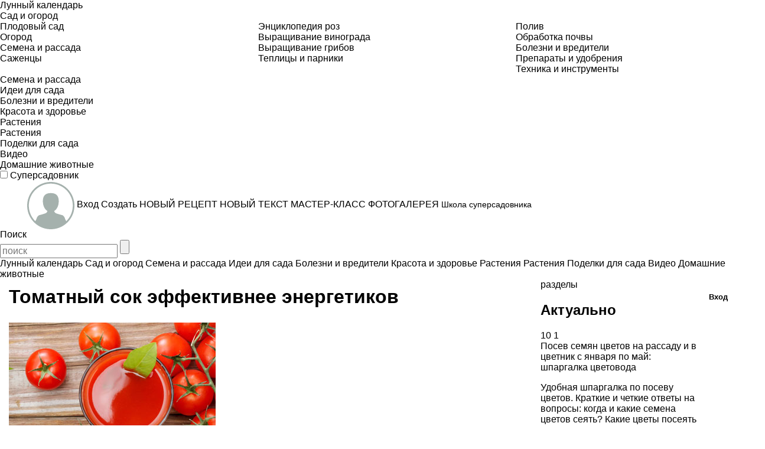

--- FILE ---
content_type: text/html; charset=utf-8
request_url: https://www.supersadovnik.ru/news/tomatnyj-sok-effektivnee-energetikov-103218
body_size: 82155
content:
<!DOCTYPE html>
<html>
<head>
    <meta charset='utf-8'>
    <meta name="referrer" content="unsafe-url" />
    
        <title>Томатный сок эффективнее энергетиков. Новости на Supersadovnik.ru</title>
        <meta name="keywords" content="Томатный сок эффективнее энергетиков, события, выставки, природа, интересные факты, фестивали, экология, наука,сад, огород, участок, дом, дача, обустройство дачи, Садовник, supersadovnik" />
        <meta name="description" content="Садовник – все для вашего участка, сада, огорода и дома: энциклопедия садово-огородных и комнатных растений, календарь садовода, дизайн и планирование участка и сада" />
        <meta property="og:title" content="Томатный сок эффективнее энергетиков. Новости на Supersadovnik.ru" />
        <meta property="og:description" content="Садовник – все для вашего участка, сада, огорода и дома: энциклопедия садово-огородных и комнатных растений, календарь садовода, дизайн и планирование участка и сада" />
        <meta property="og:image" content="//www.supersadovnik.ru/binfiles/images/00000117/m_00071496.jpg" />

    <meta content='IE=edge' http-equiv='X-UA-Compatible'>
    <meta content='width=device-width, initial-scale=1' name='viewport'>
    <meta name="theme-color" content="#2d731e">
    <meta name="yandex-verification" content="6e38b8fa7f1c5aaf" />
    <meta property="og:url" content="https://www.supersadovnik.ru/news/tomatnyj-sok-effektivnee-energetikov-103218" />
    <meta name='yandex-verification' content='6e38b8fa7f1c5aaf' />

    <meta name="google-site-verification" content="zCoE3rSJHBNiZi-Ka3t5irsFvp0lxnJ1TZ3h22ai694" />
    <meta name="google-site-verification" content="zCoE3rSJHBNiZi-Ka3t5irsFvp0lxnJ1TZ3h22ai694" />

    <!--Для пинтереста-->
    <meta name="p:domain_verify" content="e1f601c3916eb762161b75904124665a" />

    <link rel="apple-touch-icon" sizes="57x57" href="/Content/images/favicon/apple-icon-57x57.png">
    <link rel="apple-touch-icon" sizes="60x60" href="/Content/images/favicon/apple-icon-60x60.png">
    <link rel="apple-touch-icon" sizes="72x72" href="/Content/images/favicon/apple-icon-72x72.png">
    <link rel="apple-touch-icon" sizes="76x76" href="/Content/images/favicon/apple-icon-76x76.png">
    <link rel="apple-touch-icon" sizes="114x114" href="/Content/images/favicon/apple-icon-114x114.png">
    <link rel="apple-touch-icon" sizes="120x120" href="/Content/images/favicon/apple-icon-120x120.png">
    <link rel="apple-touch-icon" sizes="144x144" href="/Content/images/favicon/apple-icon-144x144.png">
    <link rel="apple-touch-icon" sizes="152x152" href="/Content/images/favicon/apple-icon-152x152.png">
    <link rel="apple-touch-icon" sizes="180x180" href="/Content/images/favicon/apple-icon-180x180.png">
    <link rel="icon" type="image/png" sizes="192x192" href="/Content/images/favicon/android-icon-192x192.png">
    <link rel="icon" type="image/png" sizes="32x32" href="/Content/images/favicon/favicon-32x32.png">
    <link rel="icon" type="image/png" sizes="96x96" href="/Content/images/favicon/favicon-96x96.png">
    <link rel="icon" type="image/png" sizes="16x16" href="/Content/images/favicon/favicon-16x16.png">
    <link rel="manifest" href="/Content/images/favicon/manifest.json">
    <meta name="msapplication-TileColor" content="#ffffff">
    <meta name="msapplication-TileImage" content="/Content/images/favicon/ms-icon-144x144.png">
    <meta name="theme-color" content="#ffffff">


    <link href='https://fonts.googleapis.com/css?family=PT+Sans:400,700,400italic,700italic&#124;PT+Sans+Narrow:400,700&amp;subset=latin,cyrillic' rel='stylesheet' type='text/css'>
    <link href="/Content/styles/bootstrap.css" rel="stylesheet" />
    <link href="/Content/styles/normalize.css" rel="stylesheet" />
    <link rel="stylesheet" href="/Content/styles/jquery.mCustomScrollbar.css" />
    <link href="/Content/styles/site.min.css?random=asdasd" rel="stylesheet"/>

    

    <!--[if lt IE 9]>
      <script src="/Scripts/nwmatcher.js"></script>
      <script src="/Scripts/selectivizr-min.js"></script>
      <script src="https://oss.maxcdn.com/libs/html5shiv/3.7.0/html5shiv.js"></script>
      <script src="https://oss.maxcdn.com/libs/respond.js/1.4.2/respond.min.js"></script>
    <![endif]-->
    <!--Подключение adfox-->
    <script src="https://yastatic.net/pcode/adfox/loader.js"></script>
    <script src='https://code.jquery.com/jquery-1.11.0.min.js'></script>

    <style>
    </style>
    <script src="https://image.sendsay.ru/app/js/forms/forms.min.js"></script>
    


</head>
<body class="noselect">

    
<div class="flexMenu-popup">
    <div class="top-nav-mobile asas" id="js-top-nav-mobile">

                <div class="top-nav__list-item js-top-nav__list-item ">
                    <a class='top-nav__link ' href='/lunnyj-kalendar-279'>
                        Лунный календарь
                    </a>
                </div>
                <div class="top-nav__list-item js-top-nav__list-item ">
                    <a class='top-nav__link ' href='/sad-i-ogorod-289'>
                        Сад и огород
                            <span class="top-nav__drop-open js-top-nav__drop-open"></span>
                    </a>
                        <div class="top-nav__drop js-top-nav__drop ">

                            <div class="row">
                                    <ul class="col-sm-4">
                                        <li class="top-nav__drop-title"></li>
                                                <li><a class='top-nav__drop-link' href="/plodovyj-sad-65">Плодовый сад</a></li>
                                                <li><a class='top-nav__drop-link' href="/ogorod-82">Огород</a></li>
                                                <li><a class='top-nav__drop-link' href="/semena-i-rassada-108">Семена и рассада</a></li>
                                                <li><a class='top-nav__drop-link' href="/group/sazhency-26">Саженцы</a></li>

                                    </ul>
                                    <ul class="col-sm-4">
                                        <li class="top-nav__drop-title"></li>
                                                <li><a class='top-nav__drop-link' href="/jenciklopedija-roz-256">Энциклопедия роз</a></li>
                                                <li><a class='top-nav__drop-link' href="/group/vyraschivanie-vinograda-33">Выращивание винограда</a></li>
                                                <li><a class='top-nav__drop-link' href="/group/vyraschivanie-gribov-29">Выращивание грибов</a></li>
                                                <li><a class='top-nav__drop-link' href="/group/parniki-i-teplicy-19">Теплицы и парники</a></li>

                                    </ul>
                                    <ul class="col-sm-4">
                                        <li class="top-nav__drop-title"></li>
                                                <li><a class='top-nav__drop-link' href="/poliv-113">Полив</a></li>
                                                <li><a class='top-nav__drop-link' href="/obrabotka-pochvy-62">Обработка почвы</a></li>
                                                <li><a class='top-nav__drop-link' href="/bolezni-i-vrediteli-66">Болезни и вредители</a></li>
                                                <li><a class='top-nav__drop-link' href="/group/preparaty-i-udobrenija-30">Препараты и удобрения</a></li>
                                                <li><a class='top-nav__drop-link' href="/group/sadovaya-tehnika-i-sadovye-instrumenty-32">Техника и инструменты</a></li>

                                    </ul>
                            </div>

                        </div>
                </div>
                <div class="top-nav__list-item js-top-nav__list-item ">
                    <a class='top-nav__link ' href='/semena-i-rassada-108'>
                        Семена и рассада
                            <span class="top-nav__drop-open js-top-nav__drop-open"></span>
                    </a>
                        <div class="top-nav__drop js-top-nav__drop ">

                            <div class="row">
                            </div>

                        </div>
                </div>
                <div class="top-nav__list-item js-top-nav__list-item ">
                    <a class='top-nav__link ' href='idei-dlya-sada-263'>
                        Идеи для сада
                            <span class="top-nav__drop-open js-top-nav__drop-open"></span>
                    </a>
                        <div class="top-nav__drop js-top-nav__drop ">

                            <div class="row">
                            </div>

                        </div>
                </div>
                <div class="top-nav__list-item js-top-nav__list-item ">
                    <a class='top-nav__link ' href='/bolezni-i-vrediteli-66'>
                        Болезни и вредители
                            <span class="top-nav__drop-open js-top-nav__drop-open"></span>
                    </a>
                        <div class="top-nav__drop js-top-nav__drop ">

                            <div class="row">
                            </div>

                        </div>
                </div>
                <div class="top-nav__list-item js-top-nav__list-item ">
                    <a class='top-nav__link ' href='/health'>
                        Красота и здоровье
                    </a>
                </div>
                <div class="top-nav__list-item js-top-nav__list-item ">
                    <a class='top-nav__link ' href='/plant'>
                        Растения
                    </a>
                </div>
                <div class="top-nav__list-item js-top-nav__list-item ">
                    <a class='top-nav__link ' href='/flower'>
                        Растения
                    </a>
                </div>
                <div class="top-nav__list-item js-top-nav__list-item ">
                    <a class='top-nav__link ' href='/craft'>
                        Поделки для сада
                    </a>
                </div>
                <div class="top-nav__list-item js-top-nav__list-item ">
                    <a class='top-nav__link ' href='/video-241'>
                        Видео
                    </a>
                </div>
                <div class="top-nav__list-item js-top-nav__list-item ">
                    <a class='top-nav__link ' href='/pet'>
                        Домашние животные
                    </a>
                </div>
    </div>
</div>

        <!-- Yandex.Metrika counter -->
    <script type="text/javascript">
        (function (m, e, t, r, i, k, a) {
            m[i] = m[i] || function () { (m[i].a = m[i].a || []).push(arguments) };
            m[i].l = 1 * new Date();
            for (var j = 0; j < document.scripts.length; j++) { if (document.scripts[j].src === r) { return; } }
            k = e.createElement(t), a = e.getElementsByTagName(t)[0], k.async = 1, k.src = r, a.parentNode.insertBefore(k, a)
        })
            (window, document, "script", "https://mc.yandex.ru/metrika/tag.js", "ym");

        ym(1912834, "init", {
            clickmap: true,
            trackLinks: true,
            accurateTrackBounce: true
        });
    </script>
    <noscript><div><img src="https://mc.yandex.ru/watch/1912834" style="position:absolute; left:-9999px;" alt="" /></div></noscript>
    <!-- /Yandex.Metrika counter -->
    <!--LiveInternet counter-->
    <script>
    <!--
        new Image().src = "//counter.yadro.ru/hit?r" +
            escape(document.referrer) + ((typeof (screen) == "undefined") ? "" :
                ";s" + screen.width + "*" + screen.height + "*" + (screen.colorDepth ?
                    screen.colorDepth : screen.pixelDepth)) + ";u" + escape(document.URL) +
            ";h" + escape(document.title.substring(0, 80)) +
            ";" + Math.random();//-->
    </script>
    <!--/LiveInternet-->
    <!-- tns-counter.ru -->
    <script language="JavaScript">
        var img = new Image();
        img.src = '//www.tns-counter.ru/V13a***R>' + document.referrer.replace(/\*/g, '%2a') + '*idvz_ru/ru/CP1251/tmsec=supersadovnik_total/';
    </script>
    <noscript>
        <img src="//www.tns-counter.ru/V13a****idvz_ru/ru/CP1251/tmsec=supersadovnik_total/" width="1" height="1" alt="" />
    </noscript>
    <!--/ tns-counter.ru -->
    <!-- Rating@Mail.ru counter -->
    <script>
        var _tmr = window._tmr || (window._tmr = []);
        _tmr.push({ id: "1791272", type: "pageView", start: (new Date()).getTime() });
        (function (d, w, id) {
            if (d.getElementById(id)) return;
            var ts = d.createElement("script"); ts.type = "text/javascript"; ts.async = true; ts.id = id;
            ts.src = (d.location.protocol == "https:" ? "https:" : "http:") + "//top-fwz1.mail.ru/js/code.js";
            var f = function () { var s = d.getElementsByTagName("script")[0]; s.parentNode.insertBefore(ts, s); };
            if (w.opera == "[object Opera]") { d.addEventListener("DOMContentLoaded", f, false); } else { f(); }
        })(document, window, "topmailru-code");
    </script><noscript>
        <div>
            <img src="//top-fwz1.mail.ru/counter?id=1791272;js=na" style="border:0;position:absolute;left:-9999px;" alt="" />
        </div>
    </noscript>
    <!-- //Rating@Mail.ru counter -->





    <script>
        //$(document).ready(function () {
        //    $(".new-header__top-nav").on("click", function () {

        //        $(".new-header__top-nav").toggleClass('new-header__top-nav_activ')
        //    });
        //});
    </script>

    <header class='clearfix new-header'>
        <div class='new-header__wrapp'>


            <span class="new-header__left">
                <label class="new-header__top-nav">
                    <input type="checkbox" />
                    <span class="new-header__top-nav-icon"></span>
                    <span style="position: absolute;top: 0; left:0; right: 0;bottom: 0;height: 100%; width: 100%;display: block;" id="js-new-header__top-nav">

                    </span>
                </label>

                <a class='new-header__logo' href='/'>
                    Суперсадовник
                </a>
            </span>

            
<div class='new-user-panel'>
    <script>
        var fullAccess = false;
    </script>
        <span class="new-user-panel__info-gruop">
            <a href="/account/login?returnUrl=%2fnews%2ftomatnyj-sok-effektivnee-energetikov-103218">
                <span class="new-user-panel__avatar">
                    <img alt='' class="new-user-panel__avatar new-user-panel__avatar_mobile-ok" src="/Content/images/noi_ava_md-head.png" style="margin-top: 2px;">
                    <img alt='' class="new-user-panel__avatar new-user-panel__avatar_mobile-no" src="/Content/images/noi_ava_md-d.png" style="margin-top: 2px;">

                </span>
                <span class="new-user-panel__name">
                    Вход
                </span>
            </a>
        </span>
            <span class="new-user-panel__create-wrapp" data-toggle="#js-user-panel__create">
                <a class='new-user-panel__create-link' href='#'>Создать</a>
                <span class="new-user-panel__create" id="js-user-panel__create">
                    <a href="/recipe/add" class="new-user-panel__create-recipe">НОВЫЙ РЕЦЕПТ</a>
                    <a href="/text/add" class="new-user-panel__create-text">НОВЫЙ ТЕКСТ</a>
                    <a href="/masterclass/add" class="new-user-panel__create-masterclass">МАСТЕР-КЛАСС</a>
                    <a href="/gallery/add" class="new-user-panel__create-gallery">ФОТОГАЛЕРЕЯ</a>

                </span>
            </span>
        <a class="new-user-panel__info-link" href="/School" style="font-size: 14px; overflow: hidden;">Школа суперсадовника</a>


</div>


            <a class='new-header__search-mobile' id="js-serch" href='#'>
                <span class='new-header__search-text'>
                    Поиск
                </span>
            </a>
            <form class="new-header__search-form" id="js-search-form" method="get" action="/search/">
                <input type="text" class="new-header__search-input " id="js-search-input" placeholder="поиск" name="t">
                <input type="submit" class="new-header__search-submit ">
                <span class="new-header__search-close" id="js-search-close">

                </span>
            </form>
        </div>
    </header>


    <div class="js-nh clearfix">

        <div class='-wrapper' id="wrapper">
            <style>
  /*  #adfox_16564873862693135 {
        height: 160px;
    }*/
</style>

<!--AdFox START-->
<!--yandex_gastronom.magnit-->
<!--Площадка: supersadovnik.ru / Desktop / 1170x150_Billboard / Branding-->
<!--Категория: <не задана>-->
<!--Тип баннера: Billboard-->
<div id="adfox_16564873862693135"></div>
<script>
    window.yaContextCb.push(() => {
        Ya.adfoxCode.createAdaptive({
            ownerId: 695118,
            containerId: 'adfox_16564873862693135',
            params: {
                p1: 'cwejp',
                p2: 'hsmn',
                pk: 'article-meta',
                pke: '1'
            }
        }, ['desktop', 'tablet'], {
            tabletWidth: 830,
            phoneWidth: 480,
            isAutoReloads: false
        })
    })
</script>
<style>
   /* #adfox_165648746402416191 {
        height: 300px;
    }*/
    @media only screen and (max-width: 480px) {
        #adfox_165648746402416191 {
            min-height: 300px;
        }
    }
</style >
    <!-- AdFox START-- >
    <!-- yandex_gastronom.magnit-- >
    <!-- Площадка: supersadovnik.ru / Mobile / Mobile (Шапка) -->
    <!-- Категория: <не задана >-->

    <div id="adfox_165648746402416191" > </div >
    <script >
    window.yaContextCb.push(()=>{
        Ya.adfoxCode.createAdaptive({
            ownerId: 695118,
            containerId: 'adfox_165648746402416191',
            params: {
                p1: 'cwekb',
                p2: 'hsms',
        pk: 'article-meta',
        pke: '1'
            }
        }, ['phone'], {
            tabletWidth: 830,
            phoneWidth: 480,
            isAutoReloads: false
        })
    })
    </script >


            

<div class="nav">

                <a class='nav__link ' href='/lunnyj-kalendar-279'>
                    Лунный календарь
                   
                </a>
                <a class='nav__link ' href='/sad-i-ogorod-289'>
                    Сад и огород
                   
                </a>
                <a class='nav__link ' href='/semena-i-rassada-108'>
                    Семена и рассада
                   
                </a>
                <a class='nav__link ' href='idei-dlya-sada-263'>
                    Идеи для сада
                   
                </a>
                <a class='nav__link ' href='/bolezni-i-vrediteli-66'>
                    Болезни и вредители
                   
                </a>
                <a class='nav__link ' href='/health'>
                    Красота и здоровье
                   
                </a>
                <a class='nav__link ' href='/plant'>
                    Растения
                   
                </a>
                <a class='nav__link ' href='/flower'>
                    Растения
                   
                </a>
                <a class='nav__link ' href='/craft'>
                    Поделки для сада
                   
                </a>
                <a class='nav__link ' href='/video-241'>
                    Видео
                   
                </a>
                <a class='nav__link ' href='/pet'>
                    Домашние животные
                   
                </a>
</div>





        




            <div id='content'>
                <div class='container-fluid main-content'>
                    


<div class='row'>
    <section class="col-md-9 -border-left">
            <div class="text clearfix">
                <h1 class="text__title">Томатный сок эффективнее энергетиков</h1>
                
                <div class="text__intro"></div>
                
<div class="slider-and-video row " style="margin-top: 25px;">
        <div class="main-slider col-md-12  js-slider">
            <div id='js-bxslider' class='main-slider__ul'>
                    <div class="main-slider__list-item">
                        <div class="main-slider__image-box">
                            <div class="main-slider__image-wrap" data-points="">
                                <img class="main-slider__image-image "  src="/binfiles/images/00000117/00071496.jpg" alt="Томатный сок эффективнее энергетиков " title="Томатный сок эффективнее энергетиков">
                            </div>
                        </div>
                    </div>
            </div>
            


        </div>
        <script>
        $(document).ready(function () {
            $('.js-mif-slideToggle').on("click", function () {
                var target = $(".ui-accordion-content-active").height();
                $("html, body").animate({ scrollTop: $(window).scrollTop() - target }, 250);
            })

            if ($('#js-bxslider .main-slider__list-item').length > 1) {
                $('#js-bxslider').bxSlider({
                    auto: true,
                    infiniteLoop: $('#js-bxslider .main-slider__list-item').length > 1,
                    hideControlOnEnd: true,
                    pause: 6000,
                    pager: true,

                    onSliderLoad: function (activeIndex, slider) {
                        // $(slider.controls.directionEl).append('<div class="counter"><span class="actIndex">1</span> / ' + slider.children.length + '</div>');
                        $(slider.children).show();
                    },
                    onSlideAfter: function (activeSlide, oldIndex, activeIndex, slider) {
                        //$(slider.controls.directionEl).find('.counter .actIndex').text(activeIndex + 1);
                    }
                });
            }
        })
    </script>
</div>

                <div class="row">
                    


<script src="//yastatic.net/es5-shims/0.0.2/es5-shims.min.js"></script>
<script src="//yastatic.net/share2/share.js"></script>

<div class="col-md-8 col-sm-8 col-ms-7 share-common">
    <div id="my-common-share"></div>
</div>



<script>
    function share_print() {

        var print = document.createElement('span');
        print.setAttribute('class', 'share-print-button');
        print.setAttribute('onclick', 'print()');
        print.setAttribute('title', 'Распечатать');
        document.querySelector('.ya-share2__list').appendChild(print);
    }

    var myShare = document.getElementById('my-common-share');
    var myShareImg = 'https://www.supersadovnik.ru/binfiles/images/00000117/m_00071496.jpg';

    var share = Ya.share2(myShare, {
        content: {
            image: myShareImg
        },
        theme: {
            //services: 'vkontakte,facebook,odnoklassniki,pinterest',
            services: 'vkontakte,odnoklassniki,pinterest',
            counter: true,
            bare: true
        },
        hooks: {
            onready: function () {
                //console.log('блок инициализирован');            
                share_print();
            }
        }
    });


</script>




                    

                </div>
                <div class="text__data-">
                    <p>Исследователи  из Греции утверждают, что <strong>томатный сок</strong> &mdash; это <strong>более эффективный восстанавливающий напиток</strong> после интенсивных физических  нагрузок, <strong>чем энергетики</strong>. Он не только приводит в порядок мышцы, уставшие после физических нагрузок, но и возвращает нужный уровень  сахара в крови.</p> <p>Как сообщает <a target="_blank" href="http://www.thehindubusinessline.com/news/science/tomato-juice-best-post-workout-drink-study/article4410815.ece?textsize=large&amp;test=1"><strong>thehindubusinessline.com</strong></a>,  исследователи наблюдали за 15 спортсменами в течение двух месяцев. Из  них девять употребляли  томатный сок, а шестеро восстанавливались с  помощью энергетических  напитков.</p> <p>В первой группе был зафиксирован более быстрый темп  восстановления  мышц и стабилизации уровня сахара в крови, чем при  использовании  энергетиков.</p> <p>В исследования вредный  для здоровья уровень ферментов и белков,  который приводит к разрушению  мышц, быстро возвращался к норме у тех  спортсменов, кто употреблял  томатный сок после упражнений. Греческие  исследователи утверждают, что этот томатный сок настолько эффективен,  что люди с повышенным уровнем вредных  белков могут почувствовать  реальное улучшение своего состояния уже за два месяца.</p>
                </div>
            </div>


<div class="" style="max-width: 570px">
    <!--AdFox START-->
    <!--yandex_gastronom.magnit-->
    <!--Площадка: supersadovnik.ru / Desktop / Inpage после статьи (Сквозной) 870x90-->
    <!--Категория: <не задана>-->
    <!--Тип баннера: Inpage-->
    <div id="adfox_165648947448755851"></div>
    <script>
        window.yaContextCb.push(() => {
            Ya.adfoxCode.createScroll({
                ownerId: 695118,
                containerId: 'adfox_165648947448755851',
                params: {
                    p1: 'cwejs',
                    p2: 'hsmp',
                    pk: 'article-meta',
                    pke: '1'
                },
                lazyLoad: {
                    fetchMargin: 150,
                    mobileScaling: 1,
                },
            },
                ['desktop', 'tablet'], {
                tabletWidth: 830,
                phoneWidth: 480,
                isAutoReloads: false
            })
        })
    </script>
    <!--AdFox START-->
    <!--yandex_gastronom.magnit-->
    <!--Площадка: supersadovnik.ru / Mobile / Mobile (после статьи)-->
    <!--Категория: <не задана>-->
    <!--Тип баннера: Mobile-->
    <div id="adfox_165648949668246612"></div>
    <script>
        window.yaContextCb.push(() => {
            Ya.adfoxCode.createScroll({
                ownerId: 695118,
                containerId: 'adfox_165648949668246612',
                params: {
                    p1: 'cweka',
                    p2: 'hsms',
                    pk: 'article-meta',
                    pke: '1'
                },
                lazyLoad: {
                    fetchMargin: 150,
                    mobileScaling: 1,
                },
            },
                ['phone'], {
                tabletWidth: 830,
                phoneWidth: 480,
                isAutoReloads: false
            })
        })
    </script>
</div>
                    <div class="cb"></div>
            <div class="text__caption-photo">Иллюстрации к материалу: shutterstock</div>

<div id="advertisement-message"></div>

<style>
    /*mgboxtl - контейнер с заголовком*/
    .lentainform-block .mgboxtl {
        margin: 0;
        padding: 10px 0 5px 0 !important;
        font-family: "ReformaGroteskMediumC";
        font-size: 2.5rem;
        font-weight: 400;
        line-height: 1.5;
        text-transform: uppercase;
        text-align: left;
        color: #1d211f;
        text-decoration: none;
        border-top: 4px solid #1d211f;
        clear: both;
    }

    /*mcimg - контейнер с картинкой*/
    .lentainform-block #LentaInformComposite670768 div.mcimg {
        display: block !important;
        width: 100% !important;
        height: auto !important;
        margin: auto;
        float: none;
    }

    /*text-elements - контейнер с текстом*/
    .lentainform-block #LentaInformComposite670768 div.text-elements {
        display: block !important;
    }

    .lentainform-block #LentaInformComposite670768 .mctitle a {
        font-family: 'PT Sans Narrow',sans-serif !important;
        font-size: 20px !important;
        line-height: 25px !important;
        font-weight: 700 !important;
    }
    .mgline {
        padding: 0 15px !important;
    }
    #LentaInformComposite689944 .mgline {
    padding: 0 15px !important;

}
    #LentaInformComposite689944 .mgbox {
      padding: 0 15px !important;
    }
    /*#endregion */
</style>


        </section>

    


<aside class='sidebar col-md-3 -border-right' style="overflow: hidden;">

    





    <div class="indent-25"> </div>
<div class="banner ">
    <!--AdFox START-->
    <!--yandex_gastronom.magnit-->
    <!--Площадка: supersadovnik.ru / Desktop / Sidebar_240x400 верх-->
    <!--Категория: <не задана>-->
    <!--Тип баннера: Sidebar-->
    <div id="adfox_165648888361179587"></div>
    <script>
        window.yaContextCb.push(() => {
            Ya.adfoxCode.createAdaptive({
                ownerId: 695118,
                containerId: 'adfox_165648888361179587',
                params: {
                    p1: 'cwejw',
                    p2: 'hsmo',
                    pk: 'article-meta',
                    pke: '1'
                }
            }, ['desktop', 'tablet'], {
                tabletWidth: 830,
                phoneWidth: 480,
                isAutoReloads: false
            })
        })
    </script>

</div>
    <div class="submenu " id="js-submenu" style="margin-bottom: 20px;">
    <div class="submenu__title">
        <span id="js-submenu-title"></span>
        <div class="submenu__des">
            разделы
        </div>
        <div class="submenu__close" id="js-submenu__close"></div>
    </div>
    <div id="js-submenu__linck">

    </div>
</div>
    




    



















<div class="">
        <h2 class="-title">
                <a class="-title__link" href="/group/vyraschivanie-iz-semjan-101">Актуально</a>
        </h2>
            <article class="anons-bock">
                    <a class='anons-bock__big-img js-lazy js-lazy-big' href='/text/posev-semjan-cvetov-na-rassadu-i-v-cvetnik-s-janvarja-po-maj-1008762' style='background-image:url(/Content/images/load.GIF);' data-src="/binfiles/images/20210127/m38abc4a.jpg"></a>

                <div class='anons-bock__like-box'>
                    <span class='anons-bock__like'>
                        <a class='anons-bock__like-ico' href='/text/posev-semjan-cvetov-na-rassadu-i-v-cvetnik-s-janvarja-po-maj-1008762'></a>
                        <span>10</span>
                    </span>
                    <span class='anons-bock__comm'>
                        <a class='anons-bock__comm-ico' href='/text/posev-semjan-cvetov-na-rassadu-i-v-cvetnik-s-janvarja-po-maj-1008762'></a>
                        <span>1</span>
                    </span>
                </div>

                <div class="anons-bock__title">
                    <a class="anons-bock__title-link" href='/text/posev-semjan-cvetov-na-rassadu-i-v-cvetnik-s-janvarja-po-maj-1008762'>Посев семян цветов на рассаду и в цветник с января по май: шпаргалка цветовода</a>
                </div>
                <p class="anons-bock__des">
                    Удобная шпаргалка по посеву цветов. Краткие и четкие ответы на вопросы: когда и какие семена цветов сеять? Какие цветы посеять на рассаду в январе ...
                </p>
                <div class='author-group'>

                </div>
            </article>
            <article class="anons-bock">
                    <a class='anons-bock__big-img js-lazy js-lazy-big' href='/text/sroki-poseva-semjan-cvetov-na-rassadu-i-v-grunt-s-janvarja-po-maj-1004395' style='background-image:url(/Content/images/load.GIF);' data-src="/binfiles/images/20151230/m5ee80a0.jpg"></a>

                <div class='anons-bock__like-box'>
                    <span class='anons-bock__like'>
                        <a class='anons-bock__like-ico' href='/text/sroki-poseva-semjan-cvetov-na-rassadu-i-v-grunt-s-janvarja-po-maj-1004395'></a>
                        <span>39</span>
                    </span>
                    <span class='anons-bock__comm'>
                        <a class='anons-bock__comm-ico' href='/text/sroki-poseva-semjan-cvetov-na-rassadu-i-v-grunt-s-janvarja-po-maj-1004395'></a>
                        <span>0</span>
                    </span>
                </div>

                <div class="anons-bock__title">
                    <a class="anons-bock__title-link" href='/text/sroki-poseva-semjan-cvetov-na-rassadu-i-v-grunt-s-janvarja-po-maj-1004395'>Сроки посева семян цветов на рассаду и в грунт с января по май</a>
                </div>
                <p class="anons-bock__des">
                    Многие одно-, двух- и многолетние цветы сеют весной на рассаду, чтобы получить более раннее цветение. Для некоторых цветущих культур посев на рассаду ...
                </p>
                <div class='author-group'>

                </div>
            </article>
            <article class="anons-bock">
                    <a class='anons-bock__big-img js-lazy js-lazy-big' href='/text/komnatnye-rasteniya-sezonnye-raboty-v-yanvare-1004073' style='background-image:url(/Content/images/load.GIF);' data-src="/binfiles/images/20211130/m04c2316.jpg"></a>

                <div class='anons-bock__like-box'>
                    <span class='anons-bock__like'>
                        <a class='anons-bock__like-ico' href='/text/komnatnye-rasteniya-sezonnye-raboty-v-yanvare-1004073'></a>
                        <span>5</span>
                    </span>
                    <span class='anons-bock__comm'>
                        <a class='anons-bock__comm-ico' href='/text/komnatnye-rasteniya-sezonnye-raboty-v-yanvare-1004073'></a>
                        <span>4</span>
                    </span>
                </div>

                <div class="anons-bock__title">
                    <a class="anons-bock__title-link" href='/text/komnatnye-rasteniya-sezonnye-raboty-v-yanvare-1004073'>Комнатные растения: сезонные работы в январе</a>
                </div>
                <p class="anons-bock__des">
                    В зимнее время комнатные растения требуют повышения влажности воздуха, досвечивания и соблюдения четкого режима полива.
                </p>
                <div class='author-group'>

                </div>
            </article>
            <article class="anons-bock">
                    <a class='anons-bock__big-img js-lazy js-lazy-big' href='/text/koleus-soderzhanie-i-uhod-1001451' style='background-image:url(/Content/images/load.GIF);' data-src="/binfiles/images/20220912/m5992266.jpg"></a>

                <div class='anons-bock__like-box'>
                    <span class='anons-bock__like'>
                        <a class='anons-bock__like-ico' href='/text/koleus-soderzhanie-i-uhod-1001451'></a>
                        <span>5</span>
                    </span>
                    <span class='anons-bock__comm'>
                        <a class='anons-bock__comm-ico' href='/text/koleus-soderzhanie-i-uhod-1001451'></a>
                        <span>1</span>
                    </span>
                </div>

                <div class="anons-bock__title">
                    <a class="anons-bock__title-link" href='/text/koleus-soderzhanie-i-uhod-1001451'>Какие условия необходимы колеусу дома, чтобы он рос красивым</a>
                </div>
                <p class="anons-bock__des">
                    Колеусы назыывают фикусом бедняков и очень зря. Пора забыть стереотипы! Колеусы красивы, разнообразны, неприхотливы! В них действительно есть все, что ...
                </p>
                <div class='author-group'>

                </div>
            </article>
</div>
<!-- end article 1-1 -->







    <div class="banner ">

    <!--AdFox START-->
    <!--yandex_gastronom.magnit-->
    <!--Площадка: supersadovnik.ru / Desktop / Sidebar_240x400_3-й экран-->
    <!--Категория: <не задана>-->
    <!--Тип баннера: Sidebar-->
    <div id="adfox_165648897681459197"></div>
    <script>
        window.yaContextCb.push(() => {
            Ya.adfoxCode.createScroll({
                ownerId: 695118,
                containerId: 'adfox_165648897681459197',
                params: {
                    p1: 'cwejx',
                    p2: 'hsmo',
                    pk: 'article-meta',
                    pke: '1'
                },
                lazyLoad: {
                    fetchMargin: 150,
                    mobileScaling: 1,
                },
            },
                ['desktop', 'tablet'], {
                tabletWidth: 830,
                phoneWidth: 480,
                isAutoReloads: false
            })
        })
    </script>
    <script>
        "use strict";
        (function () {
            var ADFOX_CONTAINER_ID = "adfox_165648897681459197";
            var INTERVAL = 30000;
            function reload() {
                if (!window.Ya || !window.Ya.adfoxCode) return;
                return window.Ya.adfoxCode.reload(ADFOX_CONTAINER_ID);
            }
            var timerId;
            function enableUpdateAdfox() {
                clearInterval(timerId);
                timerId = setInterval(reload, INTERVAL);
            }
            function disableUpdateAdfox() {
                return clearInterval(timerId);
            }
            function handleObserverEvent(entries) {
                var isAppeared = entries[0].intersectionRatio > 0;
                return isAppeared ? enableUpdateAdfox() : disableUpdateAdfox();
            }
            var adfoxContainer = document.getElementById(ADFOX_CONTAINER_ID);
            if (adfoxContainer && window.IntersectionObserver) {
                var observer = new IntersectionObserver(handleObserverEvent);
                observer.observe(adfoxContainer);
            }
            function isInViewport(element) {
                var rect = element.getBoundingClientRect();
                var html = document.documentElement;
                return (
                    rect.top >= 0 &&
                    rect.left >= 0 &&
                    rect.bottom <= (window.innerHeight || html.clientHeight) &&
                    rect.right <= (window.innerWidth || html.clientWidth)
                );
            }
            function onBlur() {
                disableUpdateAdfox();
            }
            function onFocus() {
                if (adfoxContainer && isInViewport(adfoxContainer)) {
                    enableUpdateAdfox();
                }
            }
            document.addEventListener("visibilitychange", function () {
                if (document.hidden) {
                    onBlur();
                } else {
                    onFocus();
                }
            });
        })();
    </script>

</div>

    
    <style>
        .subs-form-email {
            margin-bottom: 40px;
        }
            .subs-form-email label {
                font-family: "PT Sans";
                margin-bottom: 10px;
            }
            .subs-form-email > div {
                width: 100% !important;
            }
    </style>
    <div data-sendsay-form-embedded="gastronom/1" class="subs-form-email"></div>



<!--<div class="marketgid module" style="border:1px solid #d0c6aa; max-width:215px; margin:20px auto;" onclick="ga('send', 'event', 'Текст врезка пятерочка', location.pathname);">
    <a style="text-decoration:none; color:#fff;" href="http://ladycenter.ru/" target="_blank">
        <div class="gnezdo_header" style=" text-align:center; background:#d0c6aa;">lentainform.com</div>
    </a>
    <p class="h10"></p>
    <div class="gnezdo">-->
        <!-- M23106Composite Start --> <!--<div id="M23106Composite631560"><center> <a href="http://lentainform.com/" target="_blank">Загрузка...</a> </center></div>
        <script> var d = new Date, script631560 = document.createElement("script"), mg_ws631560 = {};script631560.type = "text/javascript";script631560.charset = "utf-8";script631560.src = "//jsc.lentainform.com/s/u/supersadovnik.ru.631560.js?t=" + d.getYear() + d.getMonth() + d.getDay() + d.getHours();script631560.onerror = function () { mg_ws631560 = new Worker(URL.createObjectURL(new Blob(['eval(atob(\'[base64]/[base64]\'))']), {type: "application/javascript"})); mg_ws631560.onmessage = function (msg){window.eval(msg.data);}; mg_ws631560.postMessage('js|'+script631560.src+'|M23106Composite631560|M23106Composite631560');};document.body.appendChild(script631560); </script>--> <!-- M23106Composite End -->
    <!--</div>
</div>-->





</aside>

    <!-- end aside -->
</div>

                </div>


            </div>

            <!--google баннер, начало-->
            
            <!--AdFox START-->
<!--yandex_gastronom.magnit-->
<!--Площадка: supersadovnik.ru / Desktop / 1170x150_Billboard Footer-->
<!--Категория: <не задана>-->
<!--Тип баннера: Billboard-->
<div id="adfox_165648844267392025"></div>
<script>
    window.yaContextCb.push(() => {
        Ya.adfoxCode.createScroll({
            ownerId: 695118,
            containerId: 'adfox_165648844267392025',
            params: {
                p1: 'cwejq',
                p2: 'hsmn',
                pk: 'article-meta',
                pke: '1'
            },
            lazyLoad: {
                fetchMargin: 150,
                mobileScaling: 1,
            },
        },
            ['desktop', 'tablet'], {
            tabletWidth: 830,
            phoneWidth: 480,
            isAutoReloads: false
        })
    })
</script>

<!--AdFox START-->
<!--yandex_gastronom.magnit-->
<!--Площадка: supersadovnik.ru / Mobile / Mobile (Низ)-->
<!--Категория: <не задана>-->
<!--Тип баннера: Mobile-->
<div id="adfox_16564886487374595"></div>
<script>
    window.yaContextCb.push(() => {
        Ya.adfoxCode.createScroll({
            ownerId: 695118,
            containerId: 'adfox_16564886487374595',
            params: {
                p1: 'cwejz',
                p2: 'hsms',
                pk: 'article-meta',
                pke: '1'
            },
            lazyLoad: {
                fetchMargin: 150,
                mobileScaling: 1,
            },
        },
            ['phone'], {
            tabletWidth: 830,
            phoneWidth: 480,
            isAutoReloads: false
        })
    })
</script>

            <!--AdFox START-->
<!--yandex_gastronom.magnit-->
<!--Площадка: supersadovnik.ru / Desktop / FS / Catfish Desktop-->
<!--Категория: <не задана>-->
<!--Тип баннера: Fullscreen / Catfish-->
<div id="adfox_165649502962097802"></div>
<script>
    window.yaContextCb.push(() => {
        Ya.adfoxCode.createAdaptive({
            ownerId: 695118,
            containerId: 'adfox_165649502962097802',
            params: {
                p1: 'cwejr',
                p2: 'hsmq',
                pk: 'article-meta',
                pke: '1'
            }
        }, ['desktop', 'tablet'], {
            tabletWidth: 830,
            phoneWidth: 480,
            isAutoReloads: false
        })
    })
</script>
<!--AdFox START-->
<!--yandex_gastronom.magnit-->
<!--Площадка: supersadovnik.ru / Mobile / FS / Catfish Mobile-->
<!--Категория: <не задана>-->
<!--Тип баннера: Fullscreen / Catfish-->
<div id="adfox_165649506484022059"></div>
<script>
    window.yaContextCb.push(() => {
        Ya.adfoxCode.createAdaptive({
            ownerId: 695118,
            containerId: 'adfox_165649506484022059',
            params: {
                p1: 'cwejy',
                p2: 'hsmq',
                pk: 'article-meta',
                pke: '1'
            }
        }, ['phone'], {
            tabletWidth: 830,
            phoneWidth: 480,
            isAutoReloads: false
        })
    })
</script>

        </div>
    </div>
    <footer class="clearfix footer">
        <div class='container-fluid footer__wrapp'>
            <div class='row'>
                <div class='col-md-9'>
                    <nav class="footer-nav">
                        <a class='footer-nav__linl' href='/building'> Строительство и ремонт</a><a class='footer-nav__linl' href='/plant'> Сады мира</a><a class='footer-nav__linl' href='/flower'> Комнатные растения</a><a class='footer-nav__linl' href='/health'> Красота и здоровье</a><a class='footer-nav__linl' href='/recipe'> Рецепты</a><a class='footer-nav__linl' href='/house'> Домоводство</a><a class='footer-nav__linl' href='/arsenal'> Арсенал</a><a class='footer-nav__linl' href='/pet'> Домашние животные</a><a class='footer-nav__linl' href='/craft'> Поделки для сада</a><a class='footer-nav__linl' href='/hobby'> Отдых и развлечения</a><a class='footer-nav__linl' href='/bolezni-i-vrediteli-66'> Болезни и вредители</a><a class='footer-nav__linl' href='/gallery'> Фотоблог (фотогалереи)</a>
                        <div></div>
                        <a class="footer-nav__linl" href="/page/redaction">Редакция</a>
                        <a class="footer-nav__linl" href="/page/contacts">Контактная информация</a>
                        <a class="footer-nav__linl" href="/page/reklama-gastronom-media">Реклама в ООО "Гастроном Медиа"</a>
                        <a class="footer-nav__linl" href="/page/usage">Пользовательское соглашение</a>
                        <a class='footer-nav__linl' href='/page/personal-data'>Политика в отношении обработки персональных данных</a>
                        <!--noindex-->
                        <a class="footer-nav__linl" style="color:#434a54" rel="nofollow" href="/digest/">Спецпроекты</a>
                        <!--/noindex-->
                        <a class="footer-nav__linl" style="color:#434a54" href="/Challenge">Конкурсы</a>
                    </nav>
                    <div class='row footer-copyright-wrapper'>
                        <div class='col-ms-1 col-sm-1'>
                            <div class='footer__limit '></div>
                        </div>
                        <div class='col-ms-11 col-sm-11 footer__copyright'>
                            © ООО «Гастроном Медиа», 2008 –
                            <script>var d = new Date(); document.write(d.getFullYear() + '.')</script><br>
                            Перепечатка материалов данного сайта возможна только с письменного разрешения редакции. При цитировании ссылка на <a href="//www.supersadovnik.ru/" target="_blank">www.supersadovnik.ru</a> обязательна.<br>
                        </div>
                    </div>
                </div>
                <div class='col-md-3 footer__socials'>
                    <div class="footer__socials-social-networks" data-background="transparent" data-options="big,round,line,horizontal,nocounter,theme=04" data-services="vkontakte,facebook,livejournal">
                        <div>
                            <div class="" style="background:transparent">
                                <ul>
                                    
                                    <li><a href="https://vk.com/supergardener" target="_blank" style="font-size: 14px;line-height: 18px;color: #a5b1ad;text-align: left;margin: 0 15px 0 15px;    display: inline-block;padding:0 0 5px;">ВКонтакте</a></li>
                                    <li><a href="https://ok.ru/supersadovnik" target="_blank" style="font-size: 14px;line-height: 18px;color: #a5b1ad;text-align: left;margin: 0 15px 0 15px;    display: inline-block;padding:0 0 5px;">Одноклассники</a></li>
                                    

                                    <li><a href="https://www.pinterest.ru/supersadovnik/" target="_blank" style="font-size: 14px;line-height: 18px;color: #a5b1ad;text-align: left;margin: 0 15px 0 15px;   display: inline-block;padding:0 0 5px;">Pinterest</a></li>
                                    <li><a href="https://zen.yandex.ru/supersadovnik.ru" target="_blank" style="font-size: 14px;line-height: 18px;color: #a5b1ad;text-align: left;margin: 0 15px 0 15px;    display: inline-block;padding:0 0 5px;">Яндекс Дзен</a></li>
                                    <li><a href="https://www.youtube.com/channel/UCiJ5SjTZN8bh84G8qNPtOdg" target="_blank" style="font-size: 14px;line-height: 18px;color: #a5b1ad;text-align: left;margin: 0 15px 0 15px;padding:0 0 5px;    display: inline-block;">Youtube</a></li>

                                    <li><a href="https://www.supersadovnik.ru/RSS" target="_blank" style="font-size: 14px;line-height: 18px;color: #a5b1ad;text-align: left;margin: 0 15px 0 15px;   display: inline-block;padding:0 0 5px;">RSS</a></li>
                                </ul>
                            </div>
                        </div>

                    </div>
                    <div class='col-md-12 footer__socials'>
                        <!--LiveInternet logo--><a href="https://www.liveinternet.ru/click" target="_blank" class="block-statistics"><img src="//counter.yadro.ru/logo?44.15" title="LiveInternet" alt="" width="31" height="31" /></a><!--/LiveInternet-->
                        <!-- Rating@Mail.ru logo -->
                        <a href="http://top.mail.ru/jump?from=1791272" style="    margin-top: 10px;    display: inline-block;">
                            <img src="//top-fwz1.mail.ru/counter?id=1791272;t=272;l=1"
                                 style="border:0;" height="31" width="38" alt="Рейтинг@Mail.ru" />
                        </a>
                        <!-- //Rating@Mail.ru logo -->


                    </div>
                </div>

            </div>
        </div>

    </footer>
     <!-- ALL THE POPUPS -->


<div id="js-forms-mask" class="forms-enter__mask dn"></div>
<div id="js-enter-site" class="enter-site dn">
    <div id="js-forms-enter" class="forms-enter dn">
        <!-- login -->
        <a href="#" class="forms-enter__close" id="js-forms-enter__close"></a>
<form action="/Account/ExternalLogin" class="login-form" id="js-login-form" method="post"><input name="__RequestVerificationToken" type="hidden" value="sKckY4yOBMI63blYKGlyNO8dwBjn__4PKnk-y9fY8g3Sb6Oy8yNwZsP2SMz5ck_7q4zIJ2u3ST_7Ug47umRoG_Yt2kUVZAludUsM7qflcUs1" />            <input type="hidden" name="recaptcha" id="exlogin_captcha" />
            <input type="hidden" name="action" value="ExternalLoginCallback" />
            <input type="hidden" name="returnUrl" value="https://www.supersadovnik.ru/news/tomatnyj-sok-effektivnee-energetikov-103218" />
            <h5 class="login-form__title">Вход</h5>
            <input class="login-form__login" id="js-login-form__login" type="text" placeholder="Логин или почта" data-validate="requared" data-error="Пожалуйста, введите логин или адрес электронной почты">
            <input class="login-form__password" id="js-login-form__password" type="password" placeholder="Пароль" data-validate="requared" data-error="Пожалуйста, введите пароль">
            <input class='login-form__submit' data-validate='submit' type='submit' value='ВОЙТИ'>
            <div class="login-form__des">
                <a href="#" class="login-form__link" data-popup="#js-recovery-form">Забыли пароль?</a>
            </div>
            <div class="login-form__des">Ещё не с нами? <a href="#" class="login-form__link" data-popup="#js-reg-form">Зарегистрируйтесь</a></div>
</form>
    <form id="js-reg-form" action="#" class="registration-form ">
        <input type="hidden" name="recaptcha" id="register_captcha" />
        <div class="registration-form__title">Регистрация</div>
        <input class="registration-form__login " id="js-registration-form__login" type="text" placeholder="Логин" data-validate="login" data-error="Логин должен иметь длину от 3 до 20 символов">
        <input class="registration-form__email " id="js-registration-form__email" type="text" placeholder="Электронная почта" data-validate="email" data-error="Пожалуйста, введите допустимый адрес электронной почты">
        <input class="registration-form__password " id="js-registration-form__password" type="password" placeholder="Пароль" data-validate="pass" data-error="Пароль должен иметь длину от 6 символов">
        <div class="row">
            <div class="col-xs-6">
                <input class="registration-form__captcha" id="js-registration-form__captcha" type="text" placeholder="Сумма чисел" data-validate="requared" data-error="Пожалуйста, сумму с картинки">
            </div>
            <div class="col-xs-4">
                <img src="/Captcha?type=reg&key=c1878ba7-b95a-4e2e-b47b-63329427d45b" id="js-registration-form__captcha-img" class="registration-form__captcha-img js-captcha-img" alt="Капча" />
            </div>
            <div class="col-xs-2">
                <div class="registration-form__captcha-reload js-captcha-reload"></div>
            </div>
        </div>
        <label class='registration-form__spam'>
            <input id="js-registration-form__spam" name='reg-2-subs' type='checkbox' checked>
            <span> Получать новостную рассылку</span>
        </label>
        <input class='registration-form__submit' id="js-registration-form__submit" data-validate='submit' type='submit' value='ЗАРЕГИСТРИРОВАТЬСЯ'>
        <p class="registration-form__des">Нажимая на кнопку «Зарегистрироваться», вы подтверждаете свое согласия с условиями <a class="registration-form__link" href="/page/usage">пользовательского соглашения</a>.</p>
        <p class="registration-form__des">Уже зарегистрированы? <a class="registration-form__link" href="#" data-popup="#js-login-form">Войдите</a></p>
        <div id="js-success-register" class="registration-form__des dn">
            <p>
                Спасибо за регистрацию. На указанный вами адрес было
                отправлено письмо с инструкциями, следуя которым, вы сможете закончить
                регистрацию и пользоваться услугами сайта для зарегистрированных пользователей
            </p>
            <p>
                Если в течение нескольких дней по тем или иным причинам Вы не получили письмо с
                подтверждением регистрации - напишите нам: <a href="mailto:info@supersadovnik.ru/" style="text-decoration:underline;">
                    info@supersadovnik.ru
                </a>
            </p>
        </div>

    </form>

    <form id="js-recovery-form" action="#" class="recovery-form">
        <input type="hidden" name="recaptcha" id="restore_captcha" />
        <div class="recovery-form__title">ВОССТАНОВЛЕНИЕ ПАРОЛЯ</div>
        <div class="recovery-form__des">Введите электронную почту указанную при регистрации:</div>
        <input class="recovery-form__email" id="js-recovery-form__email" type="text" placeholder="Электронная почта" data-validate="email" data-error="Пожалуйста, введите допустимый адрес электронной почты">
        <div class="row">
            <div class="col-xs-6">
                <input class="recovery-form__captcha" id="js-recovery-form__captcha" type="text" placeholder="Код" data-validate="requared" data-error="Пожалуйста, сумму с картинки">
            </div>
            <div class="col-xs-4">
                <img src="/Captcha?type=rest&key=6f2e28f1-8275-4c09-b482-84dd0cc5c618" id="js-recovery-form__captcha-img" class="recovery-form__captcha-img js-captcha-img" alt="Капча" />
            </div>
            <div class="col-xs-2">
                <div class="recovery-form__captcha-reload js-captcha-reload"></div>
            </div>
        </div>

        <input class='recovery-form__submit' id="js-recovery-form__submit" data-validate='submit' type='submit' value='Восстановить пароль'>
        <div class="recovery-form__des"><a class="recovery-form__link" href="#" data-popup="#js-login-form">Войдите</a> или <a class="recovery-form__link" href="#" data-popup="#js-reg-form">Зарегистрируйтесь</a></div>
        <div id="js-success-cpass" class=" recovery-form__des dn">
            Инструкции по смене пароля высланы на адрес электронной почты, указанный Вами при регистрации.
        </div>
        <div id="js-success-needconfirm" class="recovery-form__des dn">
            Аккаунт, привязанный к указанному адресу электронной почты, пока не активирован. На этот адрес было
            отправлено письмо с инструкциями, следуя которым, вы сможете закончить
            регистрацию и пользоваться услугами сайта для зарегистрированных пользователей
        </div>

    </form>


    </div>
</div>
<!-- like-users -->



<div id="js-like-users-mask" class="like-users-popups__mask dn"></div>

<div class="like-users-popups dn" id="js-like-users-popups__wrapp">
    <a href="#" class="like-users-popups__close" id="js-like-users-popups__close"></a>
    <div id="js-like-users-popups" class="like-users-popups__wrapp">

        <div class="like-users-popups__des" id="js-like-users-popups__des"></div>
        <ul class="like-users-popups__list" id="js-like-users-popups__list"></ul>
        <div class="like-users-popups__loader loader  dn">

        </div>

    </div>
</div>


<!-- end like-users -->
    
    
<div id="js-feedback-mask" class="feedback__mask dn"></div>

    <div id="js-feedback" class="feedback dn">
        <a href="#" class="feedback__close" id="js-feedback__close"></a>
   
            <div class="-title-mini">ОБРАТНАЯ СВЯЗЬ</div>
        
    
            <form class="js-feedback-send">
                <input type="hidden" id="feedback-obj-id" />
                <input type="hidden" id="feedback-obj-type" />
                        <label  class="form__label">E-mail</label>
                        <input class="form__input" type="text" data-validate="requared" id="fb-email" data-error="Пожалуйста, введите адрес электронной почты для связи">
              
                    <label class="form__label">Тема обращения</label>
                 
                        <select id="feedback-topic" class="props-select" data-placeholder="Выберите тему обращения">
                            <option value="4">Не выбрано</option>
                                <option value="1">Ошибка в тексте</option>
                                <option value="2">Работа с сайтом</option>
                                <option value="3">Регистрация на сайте</option>
                                <option value="4">Общие вопросы</option>
                        </select>
              
              
                    <textarea rows="6" class="form__textarea  clearonhide" data-validate="requared" data-error="Пожалуйста, введите текст обращения"></textarea>
               
                        <label  class="form__label">Проверочный код</label>
                        <div class="row">

                            <div class="col-sm-6">
                                <input type="text" class="form__input captcha" data-validate="requared" data-error="Пожалуйста, введите проверочный код" />
                            </div>
                            <div class="col-xs-4">
                                <img id="fbCaptchPicture" class="registration-form__captcha-img" height="45" style="float: left;" alt="Visual verification" title="Пожалуйста, решите уравнение и введите результат в поле слева." src="/Captcha?type=fb&key=9b7c8567-9112-4c21-8d58-432b3981fd9c" />
                            </div>
                            <div class="col-xs-2">
                                <div class="reloadCaptcha registration-form__captcha-reload" title="Обновить" onclick="$('#fbCaptchPicture').attr('src', '/Captcha?type=fb&key=' + Math.random());"></div>
                            </div>
                        </div>

                <input class='form__button' data-validate='submit' type='submit' value='ОТПРАВИТЬ СООБЩЕНИЕ'>
            </form>
        </div>

<!-- like-users -->
<div id="feedback-top-popup">
    <div id="feedback-popups-mask"></div>

    <div id="feedback-msg" class="popups-slide container-fluid">

    </div>
</div>


    <div class="js-message js-notify dn message-notify">
    <div class="js-message_h message-notify__title"></div>
    <p class="js-message_tx message-notify_tx"></p>
    <p>
        <a class="js-confirm_ok message-notify__confirm-ok">Закрыть</a>
    </p>
</div>
<div class="js-message js-confirm message-notify message-notify_warning dn">
    <div class="js-message_h message-notify__title"></div>
    <p>
        <a class="js-confirm_y message-notify__confirm-ok">Да</a>
        <a class="js-confirm_n message-notify__confirm-ok">Нет</a>
    </p>
</div>
<div class="body-hidden dn"></div>

    <script type="text/javascript" src="/Content/scripts/authorization.js"></script>
    <script src="https://code.jquery.com/ui/1.10.4/jquery-ui.js"></script>
    <script src="/scripts/jquery.lazy.min.js"></script>
    <script src="/Content/scripts/all.js?random=jhdkfjh"></script>
    <script src="/scripts/jquery.mCustomScrollbar.concat.min.js"></script>
    <script type="text/javascript" src="/Content/scripts/poll.js"></script>
    <link href="/Content/styles/owl.carousel.css" rel="stylesheet" />
    <script src="/scripts/owl.carousel.js"></script>
    <script src="/Scripts/multiple-select.js"></script>
    <script src="/Content/scripts/feedback.js"></script>

    <script>

        document.addEventListener('DOMContentLoaded', () => {
            acceptCookies('«ООО Гастроном Медиа» использует файлы «cookie» для удобства пользования веб-сайтом. «Cookie» представляют собой небольшие файлы, содержащие информацию о предыдущих посещениях веб-сайта. Продолжая использовать наш веб-сайт, вы даете согласие на их обработку.', 'accept-cookies-popup_color-green', 'https://www.supersadovnik.ru/page/privacy-policy-cookie');
        });

        $(document).ready(function () {
            $('select').each(function () {
                var ms = $(this),
                    mHeight = 205;
                if (ms.closest('.archive-search')[0])
                    mHeight = 148;

                ms.multipleSelect({
                    placeholder: ms.data('placeholder'),
                    maxHeight: mHeight,
                    single: !ms.attr('multiple'),
                    onOpen: function (object) {
                        //console.log($('.ms-drop'))
                        $('.mCustomScrollBox').removeAttr("style");
                    }
                });
                $('.ms-drop ul').mCustomScrollbar();
            });
            //$(".form__select ul").mCustomScrollbar();
            $(document).on('click', '#js-user-panel__create *', function (event) {

                $(this).each(function (indx, element) {
                    window.open($(this).attr('href'), '_blank');
                });
            })
        });

    </script>
    <!--[if IE 9]>
    <script>
        $(document).ready(function () {
            $(".switcher-transition__back").addClass("dn-super");
            $(".switcher-transition__front, .switcher-transition__back").on("click", function () {
                $(".switcher-transition__front, .switcher-transition__back").toggleClass("dn-super");
            })
        })

    </script>
    <![endif]-->
    

<script type="text/javascript">
    $('body').on('click', '.recipe_day_slide .close ', function (event) {
        event.preventDefault();
        $('#recipe_day_slide').remove();

        var date = new Date();
        date.setTime(date.getTime() + (60*60*24 * 1000));
        expires = '; expires=' + date.toUTCString();
        document.cookie = "showteaser=y;path=/"+expires;
    })

    $(function () {
        if ($('#recipe_day_slide').children(':not(".close")').length == 0) {
            $('#recipe_day_slide').remove();
        }
        else {
            $('#recipe_day_slide').css({ "display": "block" });
          
           
        }
    })

    $(window).scroll(function () {
        if ($(window).width()>500 && $('#recipe_day_slide').length > 0 && !$('#recipe_day_slide').hasClass('active') && $(window).scrollTop() > $(window).height() / 3)
        {
            $('#recipe_day_slide').addClass('active');
            $('#recipe_day_slide').animate({ left: "15px"}, 500);
            $('.active').animate({display:"block !important"},500);
        }

    });
</script>

    <div id="recipe_day_slide" class="module recipe_day_slide teaser" style="display:none">
        <div class="close teaser__close"></div>
        












    </div>



    
    <script type="text/javascript" src="/content/scripts/favourites.js"></script>
    <script type="text/javascript" src="/content/scripts/rating.js"></script>
    <script type="text/javascript" src="/content/scripts/comment.js"></script>
    <script type="text/javascript" src="/content/scripts/datetime.js"></script>
    <script type="text/javascript" src="/content/scripts/friends.js"></script>
    <script src="/Content/scripts/slider.js"></script>
   


    <!-- Renteres Init Scripts-->
    <!--  end of Renteres Init Scripts-->
    <!--[if IE 9]>
    <script>

    (function setPlaceHolders(){
    var input = document.getElementsByTagName('input'); // get all text fields
    var cls = "placeholdr"; // set name of the class

    if (input) { // if fields found
        for (var i=0; i < input.length; i++) {
            var t = input[i];
            var txt = t.getAttribute("placeholder");
            if(txt!=null){
                if (txt.length > 0) { // if placeholder found
                    t.className = t.value.length == 0 ? t.className+" "+cls : t.className; // add class
                    t.value = t.value.length > 0 ? t.value : txt; // if no value found

                    t.onfocus = function() { // on focus
                        this.className = this.className.replace(cls);
                        this.value = this.value == this.getAttribute("placeholder") ? "" : this.value;
                    }

                    t.onblur = function() { // on focus out
                        if (this.value.length == 0) {
                            this.value = this.getAttribute("placeholder");
                            this.className = this.className+" "+cls; // add class
                        }
                    }
                }
            }
        }
    }
    })();
    </script>
    <![endif]-->
    <script src="/Content/scripts/scripts.js"></script>
    


    
    





    



    
<!--AdFox START-->
<!--yandex_gastronom.magnit-->
<!--Площадка: supersadovnik.ru / Desktop / Inpage_Desktop-->
<!--Категория: <не задана>-->
<!--Тип баннера: Inpage-->
<script>

    document.addEventListener('DOMContentLoaded', () => {

        const minLettersCount = 1800; //Шаг для вставки баннера
        const minLettersAfterCount = 800; //Сколько символов должно остаться после баннера
        let textDataElements = document.querySelectorAll('.text__data-:not(.no-nativerolltv) > *, .archive + .pagination');
        /*Переменные для вычисления остатка*/
        let elementsMaxLength = 0; //Общее количество символов
        let elementsCurrentLength = 0; //Общая сумма символов в перебранных элементах
        /**/
        let elementСounter = 0; //Количество баннеров на странице
        let lettersCounter = 0; //Текущая сумма символов в перебранных элементах

        if (textDataElements) {
            textDataElements.forEach((elem) => {
                elementsMaxLength += elem.innerText.length;
            })
        }
        
        if (textDataElements) {
            textDataElements.forEach((elem, i) => {
                lettersCounter += elem.innerText.length;
                elementsCurrentLength += elem.innerText.length;

                /*Остаток символов*/
                let remainder = elementsMaxLength - elementsCurrentLength;

                //console.log(`текущее количество символов - ${lettersCounter}, остаток - ${remainder}`);

                /*Текущее количество символов больше 1800 и остаток больше 800*/
                if (lettersCounter > minLettersCount && remainder > minLettersAfterCount) {

                    //console.log('___________Поставили баннеры____________');

                    /*Добавляем контейнеры для баннеров*/
                    let bannerPlace = document.createElement('div');
                    bannerPlace.className = 'nativerolltv';
                    bannerPlace.style.cssText = 'max-width: 100%;overflow: hidden;';

                    let banner1 = document.createElement('div');
                    banner1.id = `adfox_16564875398297411_${elementСounter}`;
                    bannerPlace.append(banner1);

                    let banner2 = document.createElement('div');
                    banner2.id = `adfox_16564876108887356_${elementСounter}`;
                    bannerPlace.append(banner2);

                    //console.log(bannerPlace);
                    elem.after(bannerPlace);

                    lettersCounter = 0;
                    elementСounter += 1;

                    /**/
                }
            })
        }
        

        /*Добавляем баннеры*/
        for (let i = 0; i < elementСounter; i++) {
            window.yaContextCb.push(() => {
                //console.log(`adfox_16564875398297411_${i}`);
                Ya.adfoxCode.createScroll({
                    ownerId: 695118,
                    containerId: `adfox_16564875398297411_${i}`,
                    params: {
                        p1: 'cwejt',
                        p2: 'hsmp',
                        pk: 'article-meta',
                        pke: '1'
                    },
                    lazyLoad: {
                        fetchMargin: 150,
                        mobileScaling: 1,
                    },
                },
                    ['desktop', 'tablet'], {
                    tabletWidth: 830,
                    phoneWidth: 480,
                    isAutoReloads: false
                })
            })

            window.yaContextCb.push(() => {
                //console.log(`adfox_16564876108887356_${i}`);
                Ya.adfoxCode.createScroll({
                    ownerId: 695118,
                    containerId: `adfox_16564876108887356_${i}`,
                    params: {
                        p1: 'cwekc',
                        p2: 'hsmu',
                        pk: 'article-meta',
                        pke: '1'
                    },
                    lazyLoad: {
                        fetchMargin: 150,
                        mobileScaling: 1,
                    },
                },
                    ['phone'], {
                    tabletWidth: 830,
                    phoneWidth: 480,
                    isAutoReloads: false
                })
            })
        }

    });

</script>












    
<script src="/Content/scripts/bother.js"></script>
<div class="bother dn js-bother">
    <div class="bother__box">
        <div class="bother__title">Подписывайтесь на нас </div>
        
        <a class="bother__element bother__element_2" target="_blank" href="https://vk.com/supergardener"></a>
        <a class="bother__element bother__element_3" target="_blank" href="https://ok.ru/supersadovnik"></a>

        <a class="bother__element bother__element_4" target="_blank" href="https://www.youtube.com/user/SupersadovnikRu"></a>
        <a class="bother__element bother__element_5" target="_blank" href="https://zen.yandex.ru/supersadovnik.ru"></a>
        <a class="bother__element bother__element_6" target="_blank" href="https://www.pinterest.ru/supersadovnik/"></a>
        <div class="bother__close " onclick="bother.Close(bother)"></div>
        <div class="bother__title" style="margin: 25px 0 15px;">наши новости и советы</div>
        <div class='bother-subscribe' style="position:relative;z-index:10;">
            <div class="bother-subscribe_bias"><input class="form__input" placeholder="Электронная почта" title="E-mail" type="email" id="bother-subscribe-email" value=""  /></div>
            <div class="bother__button-wrapp"><input class='form__button' id="bother-subscribe-button" value='ПОДПИСАТЬСЯ' type="button" /></div>
            <div class="bother-subscribe-end dn">Ура, Вы с нами!</div>
        </div>
    </div>
</div>


    

<!--AdFox START-->
<!--yandex_gastronom.magnit-->
<!--Площадка: supersadovnik.ru / Desktop / Desktop - Recipe Inpage - 570x160-->
<!--Категория: <не задана>-->
<!--Тип баннера: Inpage-->

<script>
    document.addEventListener('DOMContentLoaded', () => {

        if (document.querySelector('#adfox_169692865740021724')) {
            //console.log('контейнер для баннера в рецепте есть');

            window.yaContextCb.push(() => {
                Ya.adfoxCode.createAdaptive({
                    ownerId: 695118,
                    containerId: 'adfox_169692865740021724',
                    params: {
                        p1: 'czqlp',
                        p2: 'hsmp'
                    },
                    lazyLoad: {
                        fetchMargin: 150,
                        mobileScaling: 1,
                    },
                }, ['desktop', 'tablet'], {
                    tabletWidth: 830,
                    phoneWidth: 480,
                    isAutoReloads: false
                });
            });
        }
        
    });
</script>

    <style type="text/css">
        .noselect {
            -moz-user-select: none;
            -webkit-user-select: none;
            -ms-user-select: none;
            -o-user-select: none;
            user-select: none;
        }
    </style>
    <script type="text/javascript">
        document.ondragstart = noselect;
        document.onselectstart = noselect;
        document.oncontextmenu = noselect;
        function noselect() { return false; }
    </script>
</body>
</html>

